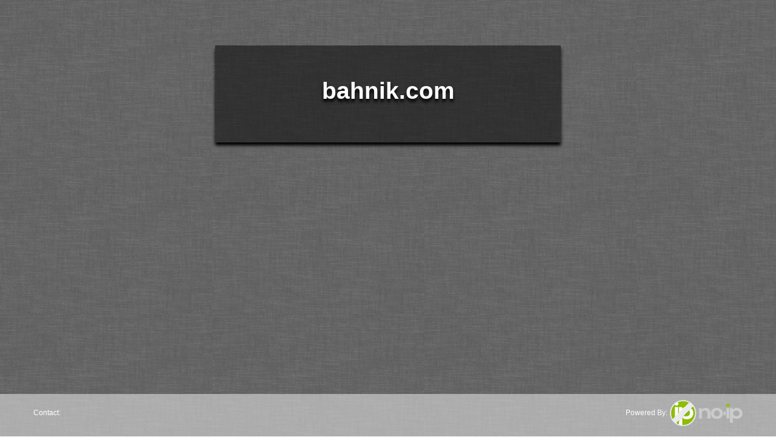

--- FILE ---
content_type: text/html
request_url: http://bahnik.com/
body_size: 1147
content:
<!DOCTYPE html>
<!--[if lt IE 7]>      <html class="no-js lt-ie9 lt-ie8 lt-ie7"> <![endif]-->
<!--[if IE 7]>         <html class="no-js lt-ie9 lt-ie8"> <![endif]-->
<!--[if IE 8]>         <html class="no-js lt-ie9"> <![endif]-->
<!--[if gt IE 8]><!--> <html class="no-js"> <!--<![endif]-->
    <head>
        <meta charset="utf-8">
        <meta http-equiv="X-UA-Compatible" content="IE=edge">
        <title>Bahnik.com</title>
        <meta name="description" content="">
        <meta name="viewport" content="width=device-width, initial-scale=1">

        <link href="//netdna.bootstrapcdn.com/twitter-bootstrap/2.3.2/css/bootstrap-combined.no-icons.min.css" rel="stylesheet">
        
        <style>
        	body {
        		background-image: url(bg.png); background-position: initial initial; background-repeat: initial initial;
        	}
			html,
			body {
				height: 100%;
			}
			#wrap {
				min-height: 100%;
				height: auto !important;
				height: 100%;
				margin: 0 auto -70px;
			}
			#push,
			#footer {
				height: 70px;
			}
			#footer p {
				line-height: 60px;
			}
			#footer {
				background: rgba(245, 245, 245, .5);
			}
			#main-content {
				text-align: center;
				background: rgba(0, 0, 0, .5);
				color: #FFF;
				margin-top: 75px;
				-moz-box-shadow: 0 5px 5px #000;
				-webkit-box-shadow: 0 5px 5px #000;
				box-shadow: 0 5px 5px #000;
				padding: 45px;
				text-shadow: 0 5px 5px #000;
			}
        </style>

        <script src="//cdnjs.cloudflare.com/ajax/libs/modernizr/2.6.2/modernizr.min.js"></script>
    </head>
    <body>
        <!--[if lt IE 7]>
            <p class="browsehappy">You are using an <strong>outdated</strong> browser. Please <a href="http://browsehappy.com/">upgrade your browser</a> to improve your experience.</p>
        <![endif]-->
        <div id="wrap">
	        <div class="container">
	        	<div class="row">
	        		<div class="span6 offset3">
	        			<div id="main-content">
		        			<h1>bahnik.com</h1>

		        			
		        			<p class="lead"></p>
		        		</div>

	        		</div>
	        		<div id="push"></div>
	        	</div>
	        </div>
	    </div>
        <div id="footer">
        	<div class="container">
        		<div class="row">
	        		<div class="span6">
	        			<p style="color: #FFF;"><small>Contact:</small> <a href="mailto:" style="color: #545454;"></a></p>
	        		</div>
	        		<div class="span6 pull-right" style="text-align: right;">
	        			<p><a href="http://www.noip.com"><small style="color: #FFF;">Powered By:</small> <img src="//d2np5nlsc31ci5.cloudfront.net/assets/img/logo/logo-grey.png" width="120px" height="45px" alt="No-IP Logo" srcset="//d2np5nlsc31ci5.cloudfront.net/assets/img/logo/logo-grey_@2x.png 2x"></p>
	        		</div>
        		</div>
        	</div>
        </div>

        <script src="//ajax.googleapis.com/ajax/libs/jquery/1.10.2/jquery.min.js"></script>
        <script src="//netdna.bootstrapcdn.com/twitter-bootstrap/2.3.2/js/bootstrap.min.js"></script>

    </body>
</html>
